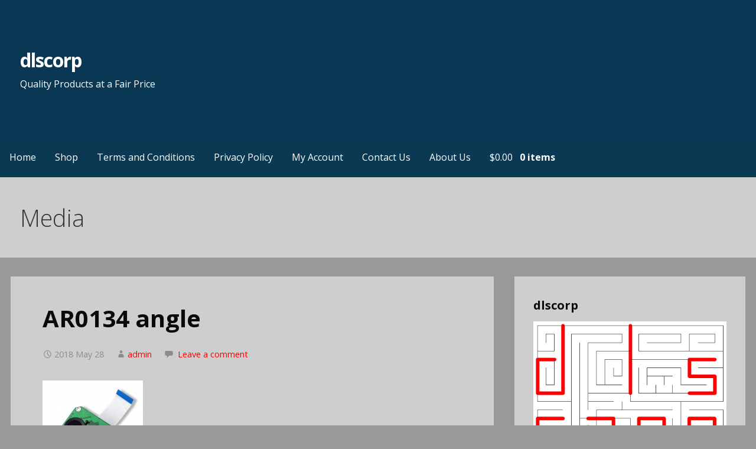

--- FILE ---
content_type: text/html; charset=UTF-8
request_url: https://dlscorp.com/ar0134-angle/
body_size: 10894
content:
<!DOCTYPE html>

<html lang="en-US">

<head>

	<meta charset="UTF-8">

	<meta name="viewport" content="width=device-width, initial-scale=1">

	<link rel="profile" href="https://gmpg.org/xfn/11">

	<link rel="pingback" href="https://dlscorp.com/xmlrpc.php">

	<title>AR0134 angle &#8211; dlscorp</title>
<meta name='robots' content='max-image-preview:large' />
	<style>img:is([sizes="auto" i], [sizes^="auto," i]) { contain-intrinsic-size: 3000px 1500px }</style>
	<link rel='dns-prefetch' href='//fonts.googleapis.com' />
<link rel="alternate" type="application/rss+xml" title="dlscorp &raquo; Feed" href="https://dlscorp.com/feed/" />
<link rel="alternate" type="application/rss+xml" title="dlscorp &raquo; Comments Feed" href="https://dlscorp.com/comments/feed/" />
<link rel="alternate" type="application/rss+xml" title="dlscorp &raquo; AR0134 angle Comments Feed" href="https://dlscorp.com/feed/?attachment_id=1143" />
<script type="text/javascript">
/* <![CDATA[ */
window._wpemojiSettings = {"baseUrl":"https:\/\/s.w.org\/images\/core\/emoji\/16.0.1\/72x72\/","ext":".png","svgUrl":"https:\/\/s.w.org\/images\/core\/emoji\/16.0.1\/svg\/","svgExt":".svg","source":{"concatemoji":"https:\/\/dlscorp.com\/wp-includes\/js\/wp-emoji-release.min.js?ver=a61a9f3930d9827cf18f353366d12fe6"}};
/*! This file is auto-generated */
!function(s,n){var o,i,e;function c(e){try{var t={supportTests:e,timestamp:(new Date).valueOf()};sessionStorage.setItem(o,JSON.stringify(t))}catch(e){}}function p(e,t,n){e.clearRect(0,0,e.canvas.width,e.canvas.height),e.fillText(t,0,0);var t=new Uint32Array(e.getImageData(0,0,e.canvas.width,e.canvas.height).data),a=(e.clearRect(0,0,e.canvas.width,e.canvas.height),e.fillText(n,0,0),new Uint32Array(e.getImageData(0,0,e.canvas.width,e.canvas.height).data));return t.every(function(e,t){return e===a[t]})}function u(e,t){e.clearRect(0,0,e.canvas.width,e.canvas.height),e.fillText(t,0,0);for(var n=e.getImageData(16,16,1,1),a=0;a<n.data.length;a++)if(0!==n.data[a])return!1;return!0}function f(e,t,n,a){switch(t){case"flag":return n(e,"\ud83c\udff3\ufe0f\u200d\u26a7\ufe0f","\ud83c\udff3\ufe0f\u200b\u26a7\ufe0f")?!1:!n(e,"\ud83c\udde8\ud83c\uddf6","\ud83c\udde8\u200b\ud83c\uddf6")&&!n(e,"\ud83c\udff4\udb40\udc67\udb40\udc62\udb40\udc65\udb40\udc6e\udb40\udc67\udb40\udc7f","\ud83c\udff4\u200b\udb40\udc67\u200b\udb40\udc62\u200b\udb40\udc65\u200b\udb40\udc6e\u200b\udb40\udc67\u200b\udb40\udc7f");case"emoji":return!a(e,"\ud83e\udedf")}return!1}function g(e,t,n,a){var r="undefined"!=typeof WorkerGlobalScope&&self instanceof WorkerGlobalScope?new OffscreenCanvas(300,150):s.createElement("canvas"),o=r.getContext("2d",{willReadFrequently:!0}),i=(o.textBaseline="top",o.font="600 32px Arial",{});return e.forEach(function(e){i[e]=t(o,e,n,a)}),i}function t(e){var t=s.createElement("script");t.src=e,t.defer=!0,s.head.appendChild(t)}"undefined"!=typeof Promise&&(o="wpEmojiSettingsSupports",i=["flag","emoji"],n.supports={everything:!0,everythingExceptFlag:!0},e=new Promise(function(e){s.addEventListener("DOMContentLoaded",e,{once:!0})}),new Promise(function(t){var n=function(){try{var e=JSON.parse(sessionStorage.getItem(o));if("object"==typeof e&&"number"==typeof e.timestamp&&(new Date).valueOf()<e.timestamp+604800&&"object"==typeof e.supportTests)return e.supportTests}catch(e){}return null}();if(!n){if("undefined"!=typeof Worker&&"undefined"!=typeof OffscreenCanvas&&"undefined"!=typeof URL&&URL.createObjectURL&&"undefined"!=typeof Blob)try{var e="postMessage("+g.toString()+"("+[JSON.stringify(i),f.toString(),p.toString(),u.toString()].join(",")+"));",a=new Blob([e],{type:"text/javascript"}),r=new Worker(URL.createObjectURL(a),{name:"wpTestEmojiSupports"});return void(r.onmessage=function(e){c(n=e.data),r.terminate(),t(n)})}catch(e){}c(n=g(i,f,p,u))}t(n)}).then(function(e){for(var t in e)n.supports[t]=e[t],n.supports.everything=n.supports.everything&&n.supports[t],"flag"!==t&&(n.supports.everythingExceptFlag=n.supports.everythingExceptFlag&&n.supports[t]);n.supports.everythingExceptFlag=n.supports.everythingExceptFlag&&!n.supports.flag,n.DOMReady=!1,n.readyCallback=function(){n.DOMReady=!0}}).then(function(){return e}).then(function(){var e;n.supports.everything||(n.readyCallback(),(e=n.source||{}).concatemoji?t(e.concatemoji):e.wpemoji&&e.twemoji&&(t(e.twemoji),t(e.wpemoji)))}))}((window,document),window._wpemojiSettings);
/* ]]> */
</script>
<style id='wp-emoji-styles-inline-css' type='text/css'>

	img.wp-smiley, img.emoji {
		display: inline !important;
		border: none !important;
		box-shadow: none !important;
		height: 1em !important;
		width: 1em !important;
		margin: 0 0.07em !important;
		vertical-align: -0.1em !important;
		background: none !important;
		padding: 0 !important;
	}
</style>
<link rel='stylesheet' id='wp-block-library-css' href='https://dlscorp.com/wp-includes/css/dist/block-library/style.min.css?ver=a61a9f3930d9827cf18f353366d12fe6' type='text/css' media='all' />
<style id='wp-block-library-theme-inline-css' type='text/css'>
.wp-block-audio :where(figcaption){color:#555;font-size:13px;text-align:center}.is-dark-theme .wp-block-audio :where(figcaption){color:#ffffffa6}.wp-block-audio{margin:0 0 1em}.wp-block-code{border:1px solid #ccc;border-radius:4px;font-family:Menlo,Consolas,monaco,monospace;padding:.8em 1em}.wp-block-embed :where(figcaption){color:#555;font-size:13px;text-align:center}.is-dark-theme .wp-block-embed :where(figcaption){color:#ffffffa6}.wp-block-embed{margin:0 0 1em}.blocks-gallery-caption{color:#555;font-size:13px;text-align:center}.is-dark-theme .blocks-gallery-caption{color:#ffffffa6}:root :where(.wp-block-image figcaption){color:#555;font-size:13px;text-align:center}.is-dark-theme :root :where(.wp-block-image figcaption){color:#ffffffa6}.wp-block-image{margin:0 0 1em}.wp-block-pullquote{border-bottom:4px solid;border-top:4px solid;color:currentColor;margin-bottom:1.75em}.wp-block-pullquote cite,.wp-block-pullquote footer,.wp-block-pullquote__citation{color:currentColor;font-size:.8125em;font-style:normal;text-transform:uppercase}.wp-block-quote{border-left:.25em solid;margin:0 0 1.75em;padding-left:1em}.wp-block-quote cite,.wp-block-quote footer{color:currentColor;font-size:.8125em;font-style:normal;position:relative}.wp-block-quote:where(.has-text-align-right){border-left:none;border-right:.25em solid;padding-left:0;padding-right:1em}.wp-block-quote:where(.has-text-align-center){border:none;padding-left:0}.wp-block-quote.is-large,.wp-block-quote.is-style-large,.wp-block-quote:where(.is-style-plain){border:none}.wp-block-search .wp-block-search__label{font-weight:700}.wp-block-search__button{border:1px solid #ccc;padding:.375em .625em}:where(.wp-block-group.has-background){padding:1.25em 2.375em}.wp-block-separator.has-css-opacity{opacity:.4}.wp-block-separator{border:none;border-bottom:2px solid;margin-left:auto;margin-right:auto}.wp-block-separator.has-alpha-channel-opacity{opacity:1}.wp-block-separator:not(.is-style-wide):not(.is-style-dots){width:100px}.wp-block-separator.has-background:not(.is-style-dots){border-bottom:none;height:1px}.wp-block-separator.has-background:not(.is-style-wide):not(.is-style-dots){height:2px}.wp-block-table{margin:0 0 1em}.wp-block-table td,.wp-block-table th{word-break:normal}.wp-block-table :where(figcaption){color:#555;font-size:13px;text-align:center}.is-dark-theme .wp-block-table :where(figcaption){color:#ffffffa6}.wp-block-video :where(figcaption){color:#555;font-size:13px;text-align:center}.is-dark-theme .wp-block-video :where(figcaption){color:#ffffffa6}.wp-block-video{margin:0 0 1em}:root :where(.wp-block-template-part.has-background){margin-bottom:0;margin-top:0;padding:1.25em 2.375em}
</style>
<style id='classic-theme-styles-inline-css' type='text/css'>
/*! This file is auto-generated */
.wp-block-button__link{color:#fff;background-color:#32373c;border-radius:9999px;box-shadow:none;text-decoration:none;padding:calc(.667em + 2px) calc(1.333em + 2px);font-size:1.125em}.wp-block-file__button{background:#32373c;color:#fff;text-decoration:none}
</style>
<style id='global-styles-inline-css' type='text/css'>
:root{--wp--preset--aspect-ratio--square: 1;--wp--preset--aspect-ratio--4-3: 4/3;--wp--preset--aspect-ratio--3-4: 3/4;--wp--preset--aspect-ratio--3-2: 3/2;--wp--preset--aspect-ratio--2-3: 2/3;--wp--preset--aspect-ratio--16-9: 16/9;--wp--preset--aspect-ratio--9-16: 9/16;--wp--preset--color--black: #000000;--wp--preset--color--cyan-bluish-gray: #abb8c3;--wp--preset--color--white: #ffffff;--wp--preset--color--pale-pink: #f78da7;--wp--preset--color--vivid-red: #cf2e2e;--wp--preset--color--luminous-vivid-orange: #ff6900;--wp--preset--color--luminous-vivid-amber: #fcb900;--wp--preset--color--light-green-cyan: #7bdcb5;--wp--preset--color--vivid-green-cyan: #00d084;--wp--preset--color--pale-cyan-blue: #8ed1fc;--wp--preset--color--vivid-cyan-blue: #0693e3;--wp--preset--color--vivid-purple: #9b51e0;--wp--preset--color--primary: #03263B;--wp--preset--color--secondary: #0b3954;--wp--preset--color--tertiary: #bddae6;--wp--preset--color--quaternary: #ff6663;--wp--preset--color--quinary: #ffffff;--wp--preset--gradient--vivid-cyan-blue-to-vivid-purple: linear-gradient(135deg,rgba(6,147,227,1) 0%,rgb(155,81,224) 100%);--wp--preset--gradient--light-green-cyan-to-vivid-green-cyan: linear-gradient(135deg,rgb(122,220,180) 0%,rgb(0,208,130) 100%);--wp--preset--gradient--luminous-vivid-amber-to-luminous-vivid-orange: linear-gradient(135deg,rgba(252,185,0,1) 0%,rgba(255,105,0,1) 100%);--wp--preset--gradient--luminous-vivid-orange-to-vivid-red: linear-gradient(135deg,rgba(255,105,0,1) 0%,rgb(207,46,46) 100%);--wp--preset--gradient--very-light-gray-to-cyan-bluish-gray: linear-gradient(135deg,rgb(238,238,238) 0%,rgb(169,184,195) 100%);--wp--preset--gradient--cool-to-warm-spectrum: linear-gradient(135deg,rgb(74,234,220) 0%,rgb(151,120,209) 20%,rgb(207,42,186) 40%,rgb(238,44,130) 60%,rgb(251,105,98) 80%,rgb(254,248,76) 100%);--wp--preset--gradient--blush-light-purple: linear-gradient(135deg,rgb(255,206,236) 0%,rgb(152,150,240) 100%);--wp--preset--gradient--blush-bordeaux: linear-gradient(135deg,rgb(254,205,165) 0%,rgb(254,45,45) 50%,rgb(107,0,62) 100%);--wp--preset--gradient--luminous-dusk: linear-gradient(135deg,rgb(255,203,112) 0%,rgb(199,81,192) 50%,rgb(65,88,208) 100%);--wp--preset--gradient--pale-ocean: linear-gradient(135deg,rgb(255,245,203) 0%,rgb(182,227,212) 50%,rgb(51,167,181) 100%);--wp--preset--gradient--electric-grass: linear-gradient(135deg,rgb(202,248,128) 0%,rgb(113,206,126) 100%);--wp--preset--gradient--midnight: linear-gradient(135deg,rgb(2,3,129) 0%,rgb(40,116,252) 100%);--wp--preset--font-size--small: 13px;--wp--preset--font-size--medium: 20px;--wp--preset--font-size--large: 36px;--wp--preset--font-size--x-large: 42px;--wp--preset--spacing--20: 0.44rem;--wp--preset--spacing--30: 0.67rem;--wp--preset--spacing--40: 1rem;--wp--preset--spacing--50: 1.5rem;--wp--preset--spacing--60: 2.25rem;--wp--preset--spacing--70: 3.38rem;--wp--preset--spacing--80: 5.06rem;--wp--preset--shadow--natural: 6px 6px 9px rgba(0, 0, 0, 0.2);--wp--preset--shadow--deep: 12px 12px 50px rgba(0, 0, 0, 0.4);--wp--preset--shadow--sharp: 6px 6px 0px rgba(0, 0, 0, 0.2);--wp--preset--shadow--outlined: 6px 6px 0px -3px rgba(255, 255, 255, 1), 6px 6px rgba(0, 0, 0, 1);--wp--preset--shadow--crisp: 6px 6px 0px rgba(0, 0, 0, 1);}:where(.is-layout-flex){gap: 0.5em;}:where(.is-layout-grid){gap: 0.5em;}body .is-layout-flex{display: flex;}.is-layout-flex{flex-wrap: wrap;align-items: center;}.is-layout-flex > :is(*, div){margin: 0;}body .is-layout-grid{display: grid;}.is-layout-grid > :is(*, div){margin: 0;}:where(.wp-block-columns.is-layout-flex){gap: 2em;}:where(.wp-block-columns.is-layout-grid){gap: 2em;}:where(.wp-block-post-template.is-layout-flex){gap: 1.25em;}:where(.wp-block-post-template.is-layout-grid){gap: 1.25em;}.has-black-color{color: var(--wp--preset--color--black) !important;}.has-cyan-bluish-gray-color{color: var(--wp--preset--color--cyan-bluish-gray) !important;}.has-white-color{color: var(--wp--preset--color--white) !important;}.has-pale-pink-color{color: var(--wp--preset--color--pale-pink) !important;}.has-vivid-red-color{color: var(--wp--preset--color--vivid-red) !important;}.has-luminous-vivid-orange-color{color: var(--wp--preset--color--luminous-vivid-orange) !important;}.has-luminous-vivid-amber-color{color: var(--wp--preset--color--luminous-vivid-amber) !important;}.has-light-green-cyan-color{color: var(--wp--preset--color--light-green-cyan) !important;}.has-vivid-green-cyan-color{color: var(--wp--preset--color--vivid-green-cyan) !important;}.has-pale-cyan-blue-color{color: var(--wp--preset--color--pale-cyan-blue) !important;}.has-vivid-cyan-blue-color{color: var(--wp--preset--color--vivid-cyan-blue) !important;}.has-vivid-purple-color{color: var(--wp--preset--color--vivid-purple) !important;}.has-black-background-color{background-color: var(--wp--preset--color--black) !important;}.has-cyan-bluish-gray-background-color{background-color: var(--wp--preset--color--cyan-bluish-gray) !important;}.has-white-background-color{background-color: var(--wp--preset--color--white) !important;}.has-pale-pink-background-color{background-color: var(--wp--preset--color--pale-pink) !important;}.has-vivid-red-background-color{background-color: var(--wp--preset--color--vivid-red) !important;}.has-luminous-vivid-orange-background-color{background-color: var(--wp--preset--color--luminous-vivid-orange) !important;}.has-luminous-vivid-amber-background-color{background-color: var(--wp--preset--color--luminous-vivid-amber) !important;}.has-light-green-cyan-background-color{background-color: var(--wp--preset--color--light-green-cyan) !important;}.has-vivid-green-cyan-background-color{background-color: var(--wp--preset--color--vivid-green-cyan) !important;}.has-pale-cyan-blue-background-color{background-color: var(--wp--preset--color--pale-cyan-blue) !important;}.has-vivid-cyan-blue-background-color{background-color: var(--wp--preset--color--vivid-cyan-blue) !important;}.has-vivid-purple-background-color{background-color: var(--wp--preset--color--vivid-purple) !important;}.has-black-border-color{border-color: var(--wp--preset--color--black) !important;}.has-cyan-bluish-gray-border-color{border-color: var(--wp--preset--color--cyan-bluish-gray) !important;}.has-white-border-color{border-color: var(--wp--preset--color--white) !important;}.has-pale-pink-border-color{border-color: var(--wp--preset--color--pale-pink) !important;}.has-vivid-red-border-color{border-color: var(--wp--preset--color--vivid-red) !important;}.has-luminous-vivid-orange-border-color{border-color: var(--wp--preset--color--luminous-vivid-orange) !important;}.has-luminous-vivid-amber-border-color{border-color: var(--wp--preset--color--luminous-vivid-amber) !important;}.has-light-green-cyan-border-color{border-color: var(--wp--preset--color--light-green-cyan) !important;}.has-vivid-green-cyan-border-color{border-color: var(--wp--preset--color--vivid-green-cyan) !important;}.has-pale-cyan-blue-border-color{border-color: var(--wp--preset--color--pale-cyan-blue) !important;}.has-vivid-cyan-blue-border-color{border-color: var(--wp--preset--color--vivid-cyan-blue) !important;}.has-vivid-purple-border-color{border-color: var(--wp--preset--color--vivid-purple) !important;}.has-vivid-cyan-blue-to-vivid-purple-gradient-background{background: var(--wp--preset--gradient--vivid-cyan-blue-to-vivid-purple) !important;}.has-light-green-cyan-to-vivid-green-cyan-gradient-background{background: var(--wp--preset--gradient--light-green-cyan-to-vivid-green-cyan) !important;}.has-luminous-vivid-amber-to-luminous-vivid-orange-gradient-background{background: var(--wp--preset--gradient--luminous-vivid-amber-to-luminous-vivid-orange) !important;}.has-luminous-vivid-orange-to-vivid-red-gradient-background{background: var(--wp--preset--gradient--luminous-vivid-orange-to-vivid-red) !important;}.has-very-light-gray-to-cyan-bluish-gray-gradient-background{background: var(--wp--preset--gradient--very-light-gray-to-cyan-bluish-gray) !important;}.has-cool-to-warm-spectrum-gradient-background{background: var(--wp--preset--gradient--cool-to-warm-spectrum) !important;}.has-blush-light-purple-gradient-background{background: var(--wp--preset--gradient--blush-light-purple) !important;}.has-blush-bordeaux-gradient-background{background: var(--wp--preset--gradient--blush-bordeaux) !important;}.has-luminous-dusk-gradient-background{background: var(--wp--preset--gradient--luminous-dusk) !important;}.has-pale-ocean-gradient-background{background: var(--wp--preset--gradient--pale-ocean) !important;}.has-electric-grass-gradient-background{background: var(--wp--preset--gradient--electric-grass) !important;}.has-midnight-gradient-background{background: var(--wp--preset--gradient--midnight) !important;}.has-small-font-size{font-size: var(--wp--preset--font-size--small) !important;}.has-medium-font-size{font-size: var(--wp--preset--font-size--medium) !important;}.has-large-font-size{font-size: var(--wp--preset--font-size--large) !important;}.has-x-large-font-size{font-size: var(--wp--preset--font-size--x-large) !important;}
:where(.wp-block-post-template.is-layout-flex){gap: 1.25em;}:where(.wp-block-post-template.is-layout-grid){gap: 1.25em;}
:where(.wp-block-columns.is-layout-flex){gap: 2em;}:where(.wp-block-columns.is-layout-grid){gap: 2em;}
:root :where(.wp-block-pullquote){font-size: 1.5em;line-height: 1.6;}
</style>
<link rel='stylesheet' id='woocommerce-layout-css' href='https://dlscorp.com/wp-content/plugins/woocommerce/assets/css/woocommerce-layout.css?ver=10.1.2' type='text/css' media='all' />
<link rel='stylesheet' id='woocommerce-smallscreen-css' href='https://dlscorp.com/wp-content/plugins/woocommerce/assets/css/woocommerce-smallscreen.css?ver=10.1.2' type='text/css' media='only screen and (max-width: 768px)' />
<link rel='stylesheet' id='woocommerce-general-css' href='https://dlscorp.com/wp-content/plugins/woocommerce/assets/css/woocommerce.css?ver=10.1.2' type='text/css' media='all' />
<style id='woocommerce-inline-inline-css' type='text/css'>
.woocommerce form .form-row .required { visibility: visible; }
</style>
<link rel='stylesheet' id='brands-styles-css' href='https://dlscorp.com/wp-content/plugins/woocommerce/assets/css/brands.css?ver=10.1.2' type='text/css' media='all' />
<link rel='stylesheet' id='primer-css' href='https://dlscorp.com/wp-content/themes/primer/style.css?ver=a61a9f3930d9827cf18f353366d12fe6' type='text/css' media='all' />
<style id='primer-inline-css' type='text/css'>
.site-title a,.site-title a:visited{color:#ffffff;}.site-title a:hover,.site-title a:visited:hover{color:rgba(255, 255, 255, 0.8);}
.site-description{color:#ffffff;}
.hero,.hero .widget h1,.hero .widget h2,.hero .widget h3,.hero .widget h4,.hero .widget h5,.hero .widget h6,.hero .widget p,.hero .widget blockquote,.hero .widget cite,.hero .widget table,.hero .widget ul,.hero .widget ol,.hero .widget li,.hero .widget dd,.hero .widget dt,.hero .widget address,.hero .widget code,.hero .widget pre,.hero .widget .widget-title,.hero .page-header h1{color:#ffffff;}
.main-navigation ul li a,.main-navigation ul li a:visited,.main-navigation ul li a:hover,.main-navigation ul li a:focus,.main-navigation ul li a:visited:hover{color:#ffffff;}.main-navigation .sub-menu .menu-item-has-children > a::after{border-right-color:#ffffff;border-left-color:#ffffff;}.menu-toggle div{background-color:#ffffff;}.main-navigation ul li a:hover,.main-navigation ul li a:focus{color:rgba(255, 255, 255, 0.8);}
h1,h2,h3,h4,h5,h6,label,legend,table th,dl dt,.entry-title,.entry-title a,.entry-title a:visited,.widget-title{color:#0a0a0a;}.entry-title a:hover,.entry-title a:visited:hover,.entry-title a:focus,.entry-title a:visited:focus,.entry-title a:active,.entry-title a:visited:active{color:rgba(10, 10, 10, 0.8);}
body,input,select,textarea,input[type="text"]:focus,input[type="email"]:focus,input[type="url"]:focus,input[type="password"]:focus,input[type="search"]:focus,input[type="number"]:focus,input[type="tel"]:focus,input[type="range"]:focus,input[type="date"]:focus,input[type="month"]:focus,input[type="week"]:focus,input[type="time"]:focus,input[type="datetime"]:focus,input[type="datetime-local"]:focus,input[type="color"]:focus,textarea:focus,.navigation.pagination .paging-nav-text{color:#000000;}ul.cart_list li.mini_cart_item a:nth-child(2){color:#000000;}hr{background-color:rgba(0, 0, 0, 0.1);border-color:rgba(0, 0, 0, 0.1);}input[type="text"],input[type="email"],input[type="url"],input[type="password"],input[type="search"],input[type="number"],input[type="tel"],input[type="range"],input[type="date"],input[type="month"],input[type="week"],input[type="time"],input[type="datetime"],input[type="datetime-local"],input[type="color"],textarea,.select2-container .select2-choice{color:rgba(0, 0, 0, 0.5);border-color:rgba(0, 0, 0, 0.1);}select,fieldset,blockquote,pre,code,abbr,acronym,.hentry table th,.hentry table td{border-color:rgba(0, 0, 0, 0.1);}.hentry table tr:hover td{background-color:rgba(0, 0, 0, 0.05);}ul.cart_list li.mini_cart_item a:nth-child(2):hover{color:rgba(0, 0, 0, 0.8);}
blockquote,.entry-meta,.entry-footer,.comment-meta .says,.logged-in-as,.wp-block-coblocks-author__heading{color:#8c8c8c;}
.site-footer .widget-title,.site-footer h1,.site-footer h2,.site-footer h3,.site-footer h4,.site-footer h5,.site-footer h6{color:#353535;}
.site-footer .widget,.site-footer .widget form label{color:#252525;}
.footer-menu ul li a,.footer-menu ul li a:visited{color:#686868;}.site-info-wrapper .social-menu a{background-color:#686868;}.footer-menu ul li a:hover,.footer-menu ul li a:visited:hover{color:rgba(104, 104, 104, 0.8);}
.site-info-wrapper .site-info-text{color:#686868;}
a,a:visited,.entry-title a:hover,.entry-title a:visited:hover{color:#ff0000;}.navigation.pagination .nav-links .page-numbers.current,.social-menu a:hover{background-color:#ff0000;}.woocommerce .star-rating{color:#ff0000;}a:hover,a:visited:hover,a:focus,a:visited:focus,a:active,a:visited:active{color:rgba(255, 0, 0, 0.8);}.comment-list li.bypostauthor{border-color:rgba(255, 0, 0, 0.2);}
button,a.button,a.button:visited,input[type="button"],input[type="reset"],input[type="submit"],.wp-block-button__link,.site-info-wrapper .social-menu a:hover{background-color:#ff4c49;border-color:#ff4c49;}.woocommerce button.button.alt,.woocommerce input.button.alt,.woocommerce a.button,.woocommerce a.button.alt,.woocommerce button.button.alt.disabled,.woocommerce button.button.alt.disabled:hover,.woocommerce #respond input#submit,.woocommerce .product span.onsale,.primer-wc-cart-menu .widget_shopping_cart p.buttons a,.primer-wc-cart-menu .widget_shopping_cart p.buttons a:visited,ul.products a.button,ul.products a.button:visited{background-color:#ff4c49;border-color:#ff4c49;}button:hover,button:active,button:focus,a.button:hover,a.button:active,a.button:focus,a.button:visited:hover,a.button:visited:active,a.button:visited:focus,input[type="button"]:hover,input[type="button"]:active,input[type="button"]:focus,input[type="reset"]:hover,input[type="reset"]:active,input[type="reset"]:focus,input[type="submit"]:hover,input[type="submit"]:active,input[type="submit"]:focus{background-color:rgba(255, 76, 73, 0.8);border-color:rgba(255, 76, 73, 0.8);}.woocommerce button.button.alt:hover,.woocommerce button.button.alt:active,.woocommerce button.button.alt:focus,.woocommerce input.button.alt:hover,.woocommerce input.button.alt:active,.woocommerce input.button.alt:focus,.woocommerce a.button:hover,.woocommerce a.button:active,.woocommerce a.button:focus,.woocommerce a.button.alt:hover,.woocommerce a.button.alt:active,.woocommerce a.button.alt:focus,.woocommerce #respond input#submit:hover,.primer-wc-cart-menu .widget_shopping_cart p.buttons a:hover,a.button:hover,ul.products .button:hover,ul.products .button:active,ul.products .button:focus{background-color:rgba(255, 76, 73, 0.8);border-color:rgba(255, 76, 73, 0.8);}
button,button:hover,button:active,button:focus,a.button,a.button:hover,a.button:active,a.button:focus,a.button:visited,a.button:visited:hover,a.button:visited:active,a.button:visited:focus,input[type="button"],input[type="button"]:hover,input[type="button"]:active,input[type="button"]:focus,input[type="reset"],input[type="reset"]:hover,input[type="reset"]:active,input[type="reset"]:focus,input[type="submit"],input[type="submit"]:hover,input[type="submit"]:active,input[type="submit"]:focus,.wp-block-button__link{color:#ffffff;}.woocommerce button.button.alt,.woocommerce button.button.alt:hover,.woocommerce input.button.alt,.woocommerce input.button.alt:hover,.woocommerce a.button,.woocommerce a.button:visited,.woocommerce a.button:hover,.woocommerce a.button:visited:hover,.woocommerce a.button.alt,.woocommerce a.button.alt:visited,.woocommerce a.button.alt:hover,.woocommerce a.button.alt:visited:hover,.woocommerce #respond input#submit,.woocommerce #respond input#submit:hover,.woocommerce .product span.onsale{color:#ffffff;}
body{background-color:#999999;}.navigation.pagination .nav-links .page-numbers.current{color:#999999;}li.primer-wc-cart-menu .primer-wc-cart-sub-menu{background-color:#999999;}
.hentry,.comments-area,.widget,#page > .page-title-container{background-color:#cecece;}
.site-header{background-color:#0b3954;}.site-header{-webkit-box-shadow:inset 0 0 0 9999em;-moz-box-shadow:inset 0 0 0 9999em;box-shadow:inset 0 0 0 9999em;color:rgba(11, 57, 84, 0.50);}
.main-navigation-container,.main-navigation.open,.main-navigation ul ul,.main-navigation .sub-menu{background-color:#0b3954;}
.site-footer{background-color:#0b3954;}
.site-footer .widget{background-color:#ffffff;}
.site-info-wrapper{background-color:#f5f5f5;}.site-info-wrapper .social-menu a,.site-info-wrapper .social-menu a:visited,.site-info-wrapper .social-menu a:hover,.site-info-wrapper .social-menu a:visited:hover{color:#f5f5f5;}
.has-primary-color{color:#03263B;}.has-primary-background-color{background-color:#03263B;}
.has-secondary-color{color:#0b3954;}.has-secondary-background-color{background-color:#0b3954;}
.has-tertiary-color{color:#bddae6;}.has-tertiary-background-color{background-color:#bddae6;}
.has-quaternary-color{color:#ff6663;}.has-quaternary-background-color{background-color:#ff6663;}
.has-quinary-color{color:#ffffff;}.has-quinary-background-color{background-color:#ffffff;}
</style>
<link rel='stylesheet' id='primer-fonts-css' href='https://fonts.googleapis.com/css?family=Open+Sans%3A300%2C400%2C700&#038;subset=latin&#038;ver=1.8.9' type='text/css' media='all' />
<style id='primer-fonts-inline-css' type='text/css'>
.site-title{font-family:"Open Sans", sans-serif;}
.main-navigation ul li a,.main-navigation ul li a:visited,button,a.button,a.fl-button,input[type="button"],input[type="reset"],input[type="submit"]{font-family:"Open Sans", sans-serif;}.woocommerce button.button.alt,.woocommerce input.button.alt,.woocommerce a.button{font-family:"Open Sans", sans-serif;}
h1,h2,h3,h4,h5,h6,label,legend,table th,dl dt,.entry-title,.widget-title{font-family:"Open Sans", sans-serif;}
body,p,ol li,ul li,dl dd,.fl-callout-text{font-family:"Open Sans", sans-serif;}
blockquote,.entry-meta,.entry-footer,.comment-list li .comment-meta .says,.comment-list li .comment-metadata,.comment-reply-link,#respond .logged-in-as{font-family:"Open Sans", sans-serif;}
</style>
<script type="text/javascript" src="https://dlscorp.com/wp-includes/js/jquery/jquery.min.js?ver=3.7.1" id="jquery-core-js"></script>
<script type="text/javascript" src="https://dlscorp.com/wp-includes/js/jquery/jquery-migrate.min.js?ver=3.4.1" id="jquery-migrate-js"></script>
<script type="text/javascript" src="https://dlscorp.com/wp-content/plugins/woocommerce/assets/js/jquery-blockui/jquery.blockUI.min.js?ver=2.7.0-wc.10.1.2" id="jquery-blockui-js" defer="defer" data-wp-strategy="defer"></script>
<script type="text/javascript" id="wc-add-to-cart-js-extra">
/* <![CDATA[ */
var wc_add_to_cart_params = {"ajax_url":"\/wp-admin\/admin-ajax.php","wc_ajax_url":"\/?wc-ajax=%%endpoint%%","i18n_view_cart":"View cart","cart_url":"https:\/\/dlscorp.com\/cart\/","is_cart":"","cart_redirect_after_add":"no"};
/* ]]> */
</script>
<script type="text/javascript" src="https://dlscorp.com/wp-content/plugins/woocommerce/assets/js/frontend/add-to-cart.min.js?ver=10.1.2" id="wc-add-to-cart-js" defer="defer" data-wp-strategy="defer"></script>
<script type="text/javascript" src="https://dlscorp.com/wp-content/plugins/woocommerce/assets/js/js-cookie/js.cookie.min.js?ver=2.1.4-wc.10.1.2" id="js-cookie-js" defer="defer" data-wp-strategy="defer"></script>
<script type="text/javascript" id="woocommerce-js-extra">
/* <![CDATA[ */
var woocommerce_params = {"ajax_url":"\/wp-admin\/admin-ajax.php","wc_ajax_url":"\/?wc-ajax=%%endpoint%%","i18n_password_show":"Show password","i18n_password_hide":"Hide password"};
/* ]]> */
</script>
<script type="text/javascript" src="https://dlscorp.com/wp-content/plugins/woocommerce/assets/js/frontend/woocommerce.min.js?ver=10.1.2" id="woocommerce-js" defer="defer" data-wp-strategy="defer"></script>
<link rel="https://api.w.org/" href="https://dlscorp.com/wp-json/" /><link rel="alternate" title="JSON" type="application/json" href="https://dlscorp.com/wp-json/wp/v2/media/1143" /><link rel="EditURI" type="application/rsd+xml" title="RSD" href="https://dlscorp.com/xmlrpc.php?rsd" />
<link rel="alternate" title="oEmbed (JSON)" type="application/json+oembed" href="https://dlscorp.com/wp-json/oembed/1.0/embed?url=https%3A%2F%2Fdlscorp.com%2Far0134-angle%2F" />
<link rel="alternate" title="oEmbed (XML)" type="text/xml+oembed" href="https://dlscorp.com/wp-json/oembed/1.0/embed?url=https%3A%2F%2Fdlscorp.com%2Far0134-angle%2F&#038;format=xml" />
	<noscript><style>.woocommerce-product-gallery{ opacity: 1 !important; }</style></noscript>
	<style type='text/css'>
.site-title a,.site-title a:visited{color:ffffff;}
</style><style type="text/css" id="custom-background-css">
body.custom-background { background-color: #999999; }
</style>
	<link rel="icon" href="https://dlscorp.com/wp-content/uploads/2017/11/cropped-Business-Card-and-Letterhead-2017.11.15c-e1510757580688-32x32.png" sizes="32x32" />
<link rel="icon" href="https://dlscorp.com/wp-content/uploads/2017/11/cropped-Business-Card-and-Letterhead-2017.11.15c-e1510757580688-192x192.png" sizes="192x192" />
<link rel="apple-touch-icon" href="https://dlscorp.com/wp-content/uploads/2017/11/cropped-Business-Card-and-Letterhead-2017.11.15c-e1510757580688-180x180.png" />
<meta name="msapplication-TileImage" content="https://dlscorp.com/wp-content/uploads/2017/11/cropped-Business-Card-and-Letterhead-2017.11.15c-e1510757580688-270x270.png" />

</head>

<body data-rsssl=1 class="attachment wp-singular attachment-template-default single single-attachment postid-1143 attachmentid-1143 attachment-jpeg custom-background wp-theme-primer theme-primer woocommerce-demo-store woocommerce-no-js primer-woocommerce-l10n layout-two-column-default no-max-width">

	
	<div id="page" class="hfeed site">

		<a class="skip-link screen-reader-text" href="#content">Skip to content</a>

		
		<header id="masthead" class="site-header" role="banner">

			
			<div class="site-header-wrapper">

				
<div class="site-title-wrapper">

	
	<div class="site-title"><a href="https://dlscorp.com/" rel="home">dlscorp</a></div>
	<div class="site-description">Quality Products at a Fair Price</div>
</div><!-- .site-title-wrapper -->

<div class="hero">

	
	<div class="hero-inner">

		
	</div>

</div>

			</div><!-- .site-header-wrapper -->

			
		</header><!-- #masthead -->

		
<div class="main-navigation-container">

	
<div class="menu-toggle" id="menu-toggle" role="button" tabindex="0"
	>
	<div></div>
	<div></div>
	<div></div>
</div><!-- #menu-toggle -->

	<nav id="site-navigation" class="main-navigation">

		<div class="menu-primary-menu-container"><ul id="menu-primary-menu" class="menu"><li id="menu-item-170" class="menu-item menu-item-type-post_type menu-item-object-page menu-item-home menu-item-170"><a href="https://dlscorp.com/">Home</a></li>
<li id="menu-item-493" class="menu-item menu-item-type-post_type menu-item-object-page menu-item-493"><a href="https://dlscorp.com/shop/">Shop</a></li>
<li id="menu-item-3438" class="menu-item menu-item-type-post_type menu-item-object-page menu-item-3438"><a href="https://dlscorp.com/terms-and-conditions/">Terms and Conditions</a></li>
<li id="menu-item-3415" class="menu-item menu-item-type-post_type menu-item-object-page menu-item-3415"><a href="https://dlscorp.com/privacy-policy/">Privacy Policy</a></li>
<li id="menu-item-488" class="menu-item menu-item-type-post_type menu-item-object-page menu-item-488"><a href="https://dlscorp.com/my-account/">My Account</a></li>
<li id="menu-item-3424" class="menu-item menu-item-type-post_type menu-item-object-page menu-item-3424"><a href="https://dlscorp.com/contact-us/">Contact Us</a></li>
<li id="menu-item-3441" class="menu-item menu-item-type-post_type menu-item-object-page menu-item-3441"><a href="https://dlscorp.com/about-us/">About Us</a></li>
<li class="primer-wc-cart-menu primer-wc-cart-menu-item menu-item menu-item-type-nav_menu_item menu-item-object-cart">
			<a>
				<span class="cart-preview-total">
					<span class="woocommerce-price-amount amount"><span class="woocommerce-Price-amount amount"><bdi><span class="woocommerce-Price-currencySymbol">&#36;</span>0.00</bdi></span></span>
				</span>
				<span class="cart-preview-count">0 items</span>
			</a>
			
			
		</li></ul></div>
	</nav><!-- #site-navigation -->

	
</div>

<div class="page-title-container">

	<header class="page-header">

		<h2 class="page-title">Media</h2>
	</header><!-- .entry-header -->

</div><!-- .page-title-container -->

		<div id="content" class="site-content">

<div id="primary" class="content-area">

	<main id="main" class="site-main" role="main">

	
<article id="post-1143" class="post-1143 attachment type-attachment status-inherit hentry">

	<div class="woocommerce"></div>
	
	
<header class="entry-header">

	<div class="entry-header-row">

		<div class="entry-header-column">

			
			
				<h1 class="entry-title">AR0134 angle</h1>

			
			
		</div><!-- .entry-header-column -->

	</div><!-- .entry-header-row -->

</header><!-- .entry-header -->

	
<div class="entry-meta">

	
		<span class="posted-date">2018 May 28</span>

	
	<span class="posted-author"><a href="https://dlscorp.com/author/admin/" title="Posts by admin" rel="author">admin</a></span>

	
		<span class="comments-number">

			<a href="https://dlscorp.com/ar0134-angle/#respond" class="comments-link" >Leave a comment</a>
		</span>

	
</div><!-- .entry-meta -->

	
		
<div class="entry-content">

	<p class="attachment"><a href='https://dlscorp.com/wp-content/uploads/2018/05/AR0134-angle.jpg'><img decoding="async" width="170" height="170" src="https://dlscorp.com/wp-content/uploads/2018/05/AR0134-angle.jpg" class="attachment-medium size-medium" alt="ArduCAM AR0134 Monochrome 1.2 MP Global Shutter Camera Module" srcset="https://dlscorp.com/wp-content/uploads/2018/05/AR0134-angle.jpg 170w, https://dlscorp.com/wp-content/uploads/2018/05/AR0134-angle-150x150.jpg 150w, https://dlscorp.com/wp-content/uploads/2018/05/AR0134-angle-100x100.jpg 100w" sizes="(max-width: 170px) 100vw, 170px" /></a></p>

</div><!-- .entry-content -->

	
	
<footer class="entry-footer">

	<div class="entry-footer-right">

		
	</div>

	
</footer><!-- .entry-footer -->

	
</article><!-- #post-## -->

	<nav class="navigation post-navigation" aria-label="Posts">
		<h2 class="screen-reader-text">Post navigation</h2>
		<div class="nav-links"><div class="nav-previous"><a href="https://dlscorp.com/ar0134-angle/" rel="prev">&larr; AR0134 angle</a></div></div>
	</nav>
<div id="comments" class="comments-area">

	
	
		<div id="respond" class="comment-respond">
		<h3 id="reply-title" class="comment-reply-title">Leave a Reply <small><a rel="nofollow" id="cancel-comment-reply-link" href="/ar0134-angle/#respond" style="display:none;">Cancel reply</a></small></h3><p class="must-log-in">You must be <a href="https://dlscorp.com/wp-login.php?redirect_to=https%3A%2F%2Fdlscorp.com%2Far0134-angle%2F">logged in</a> to post a comment.</p>	</div><!-- #respond -->
	
</div><!-- #comments -->

	</main><!-- #main -->

</div><!-- #primary -->


<div id="secondary" class="widget-area" role="complementary">

	<aside id="media_image-2" class="widget widget_media_image"><h4 class="widget-title">dlscorp</h4><img width="439" height="382" src="https://dlscorp.com/wp-content/uploads/2018/05/Business-Card-and-Letterhead-2017.11.15c-e1527801869896.png" class="image wp-image-1162  attachment-full size-full" alt="" style="max-width: 100%; height: auto;" decoding="async" loading="lazy" srcset="https://dlscorp.com/wp-content/uploads/2018/05/Business-Card-and-Letterhead-2017.11.15c-e1527801869896.png 439w, https://dlscorp.com/wp-content/uploads/2018/05/Business-Card-and-Letterhead-2017.11.15c-e1527801869896-300x261.png 300w" sizes="auto, (max-width: 439px) 100vw, 439px" /></aside><aside id="woocommerce_product_categories-2" class="widget woocommerce widget_product_categories"><h4 class="widget-title">Product categories</h4><ul class="product-categories"><li class="cat-item cat-item-47 cat-parent"><a href="https://dlscorp.com/product-category/camera-components/">Camera Components</a> <span class="count">(146)</span><ul class='children'>
<li class="cat-item cat-item-64 cat-parent"><a href="https://dlscorp.com/product-category/camera-components/camera-boards/">Camera Boards</a> <span class="count">(70)</span>	<ul class='children'>
<li class="cat-item cat-item-180"><a href="https://dlscorp.com/product-category/camera-components/camera-boards/adapter-boards/">Adapter Boards</a> <span class="count">(4)</span></li>
<li class="cat-item cat-item-160"><a href="https://dlscorp.com/product-category/camera-components/camera-boards/csi-boards/">CSI Boards</a> <span class="count">(13)</span></li>
<li class="cat-item cat-item-181"><a href="https://dlscorp.com/product-category/camera-components/camera-boards/jetson-boards/">Jetson Boards</a> <span class="count">(7)</span></li>
<li class="cat-item cat-item-177"><a href="https://dlscorp.com/product-category/camera-components/camera-boards/mipi-boards/">MIPI Boards</a> <span class="count">(8)</span></li>
<li class="cat-item cat-item-197"><a href="https://dlscorp.com/product-category/camera-components/camera-boards/parallel-boards/">Parallel Boards</a> <span class="count">(1)</span></li>
<li class="cat-item cat-item-159"><a href="https://dlscorp.com/product-category/camera-components/camera-boards/spi-boards/">SPI Boards</a> <span class="count">(13)</span></li>
<li class="cat-item cat-item-186"><a href="https://dlscorp.com/product-category/camera-components/camera-boards/uvc-boards/">UVC Boards</a> <span class="count">(8)</span></li>
<li class="cat-item cat-item-158"><a href="https://dlscorp.com/product-category/camera-components/camera-boards/camera-sensor-modules/">Camera Sensor Modules</a> <span class="count">(8)</span></li>
	</ul>
</li>
<li class="cat-item cat-item-18 cat-parent"><a href="https://dlscorp.com/product-category/camera-components/camera-lenses/">Camera Lenses</a> <span class="count">(69)</span>	<ul class='children'>
<li class="cat-item cat-item-164"><a href="https://dlscorp.com/product-category/camera-components/camera-lenses/cs-lenses/">CS Lenses</a> <span class="count">(6)</span></li>
<li class="cat-item cat-item-162"><a href="https://dlscorp.com/product-category/camera-components/camera-lenses/m-series-lenses/">M-series Lenses</a> <span class="count">(24)</span></li>
<li class="cat-item cat-item-163"><a href="https://dlscorp.com/product-category/camera-components/camera-lenses/ls-series-lenses/">LS-series Lenses</a> <span class="count">(35)</span></li>
<li class="cat-item cat-item-165"><a href="https://dlscorp.com/product-category/camera-components/camera-lenses/specialized-lenses/">Specialized Lenses</a> <span class="count">(4)</span></li>
	</ul>
</li>
<li class="cat-item cat-item-134"><a href="https://dlscorp.com/product-category/camera-components/camera-lens-mounts/">Camera Lens Mounts</a> <span class="count">(2)</span></li>
<li class="cat-item cat-item-98"><a href="https://dlscorp.com/product-category/camera-components/camera-parts/">Camera Parts</a> <span class="count">(7)</span></li>
<li class="cat-item cat-item-161"><a href="https://dlscorp.com/product-category/camera-components/camera-shields/">Camera Shields</a> <span class="count">(3)</span></li>
</ul>
</li>
<li class="cat-item cat-item-99 cat-parent"><a href="https://dlscorp.com/product-category/system-components/">System Components</a> <span class="count">(9)</span><ul class='children'>
<li class="cat-item cat-item-115"><a href="https://dlscorp.com/product-category/system-components/system-connectors/">System Connectors</a> <span class="count">(2)</span></li>
<li class="cat-item cat-item-81"><a href="https://dlscorp.com/product-category/system-components/system-boards/">System Boards</a> <span class="count">(3)</span></li>
<li class="cat-item cat-item-100"><a href="https://dlscorp.com/product-category/system-components/system-displays/">System Displays</a> <span class="count">(4)</span></li>
</ul>
</li>
<li class="cat-item cat-item-174"><a href="https://dlscorp.com/product-category/discontinued-products/">Discontinued Products</a> <span class="count">(15)</span></li>
</ul></aside><aside id="woocommerce_product_tag_cloud-5" class="widget woocommerce widget_product_tag_cloud"><h4 class="widget-title">Product tags</h4><div class="tagcloud"><a href="https://dlscorp.com/product-tag/0-30-0-36-mp-cameras/" class="tag-cloud-link tag-link-86 tag-link-position-1" style="font-size: 14.125pt;" aria-label="0.30 ~ 0.36 MP Cameras (10 products)">0.30 ~ 0.36 MP Cameras</a>
<a href="https://dlscorp.com/product-tag/1-0-1-3-mp-cameras/" class="tag-cloud-link tag-link-87 tag-link-position-2" style="font-size: 12.046875pt;" aria-label="1.0 ~ 1.3 MP Cameras (6 products)">1.0 ~ 1.3 MP Cameras</a>
<a href="https://dlscorp.com/product-tag/1-1-8-optical-format/" class="tag-cloud-link tag-link-52 tag-link-position-3" style="font-size: 8pt;" aria-label="1/1.8″ Optical Format (2 products)">1/1.8″ Optical Format</a>
<a href="https://dlscorp.com/product-tag/1-2-0-optical-format/" class="tag-cloud-link tag-link-74 tag-link-position-4" style="font-size: 13.140625pt;" aria-label="1/2.0&quot; Optical Format (8 products)">1/2.0&quot; Optical Format</a>
<a href="https://dlscorp.com/product-tag/1-2-3-optical-format/" class="tag-cloud-link tag-link-75 tag-link-position-5" style="font-size: 16.203125pt;" aria-label="1/2.3&quot; Optical Format (16 products)">1/2.3&quot; Optical Format</a>
<a href="https://dlscorp.com/product-tag/1-2-5-optical-format/" class="tag-cloud-link tag-link-76 tag-link-position-6" style="font-size: 15.328125pt;" aria-label="1/2.5&quot; Optical Format (13 products)">1/2.5&quot; Optical Format</a>
<a href="https://dlscorp.com/product-tag/1-2-7-optical-format/" class="tag-cloud-link tag-link-77 tag-link-position-7" style="font-size: 12.59375pt;" aria-label="1/2.7&quot; Optical Format (7 products)">1/2.7&quot; Optical Format</a>
<a href="https://dlscorp.com/product-tag/1-2-8-optical-format/" class="tag-cloud-link tag-link-169 tag-link-position-8" style="font-size: 8pt;" aria-label="1/2.8&quot; Optical Format (2 products)">1/2.8&quot; Optical Format</a>
<a href="https://dlscorp.com/product-tag/1-3-0-optical-format/" class="tag-cloud-link tag-link-78 tag-link-position-9" style="font-size: 16.203125pt;" aria-label="1/3.0&quot; Optical Format (16 products)">1/3.0&quot; Optical Format</a>
<a href="https://dlscorp.com/product-tag/1-3-2-optical-format/" class="tag-cloud-link tag-link-97 tag-link-position-10" style="font-size: 12.046875pt;" aria-label="1/3.2&quot; Optical Format (6 products)">1/3.2&quot; Optical Format</a>
<a href="https://dlscorp.com/product-tag/1-4-0-optical-format/" class="tag-cloud-link tag-link-79 tag-link-position-11" style="font-size: 19.484375pt;" aria-label="1/4.0&quot; Optical Format (33 products)">1/4.0&quot; Optical Format</a>
<a href="https://dlscorp.com/product-tag/1-7-5-optical-format/" class="tag-cloud-link tag-link-124 tag-link-position-12" style="font-size: 8pt;" aria-label="1/7.5&quot; Optical Format (2 products)">1/7.5&quot; Optical Format</a>
<a href="https://dlscorp.com/product-tag/2-mp-cameras/" class="tag-cloud-link tag-link-88 tag-link-position-13" style="font-size: 15.328125pt;" aria-label="2 MP Cameras (13 products)">2 MP Cameras</a>
<a href="https://dlscorp.com/product-tag/3-mp-cameras/" class="tag-cloud-link tag-link-89 tag-link-position-14" style="font-size: 8pt;" aria-label="3 MP Cameras (2 products)">3 MP Cameras</a>
<a href="https://dlscorp.com/product-tag/5-mp-cameras/" class="tag-cloud-link tag-link-90 tag-link-position-15" style="font-size: 13.6875pt;" aria-label="5 MP Cameras (9 products)">5 MP Cameras</a>
<a href="https://dlscorp.com/product-tag/8-mp-cameras/" class="tag-cloud-link tag-link-91 tag-link-position-16" style="font-size: 14.125pt;" aria-label="8 MP Cameras (10 products)">8 MP Cameras</a>
<a href="https://dlscorp.com/product-tag/12-mp-cameras/" class="tag-cloud-link tag-link-202 tag-link-position-17" style="font-size: 9.3125pt;" aria-label="12 MP Cameras (3 products)">12 MP Cameras</a>
<a href="https://dlscorp.com/product-tag/13-mp-cameras/" class="tag-cloud-link tag-link-175 tag-link-position-18" style="font-size: 8pt;" aria-label="13 MP Cameras (2 products)">13 MP Cameras</a>
<a href="https://dlscorp.com/product-tag/arduino-compatible/" class="tag-cloud-link tag-link-82 tag-link-position-19" style="font-size: 11.28125pt;" aria-label="Arduino Compatible (5 products)">Arduino Compatible</a>
<a href="https://dlscorp.com/product-tag/autofocus/" class="tag-cloud-link tag-link-84 tag-link-position-20" style="font-size: 14.5625pt;" aria-label="Autofocus (11 products)">Autofocus</a>
<a href="https://dlscorp.com/product-tag/camera-modules/" class="tag-cloud-link tag-link-63 tag-link-position-21" style="font-size: 20.140625pt;" aria-label="Camera Modules (38 products)">Camera Modules</a>
<a href="https://dlscorp.com/product-tag/camera-sensors/" class="tag-cloud-link tag-link-83 tag-link-position-22" style="font-size: 13.140625pt;" aria-label="Camera Sensors (8 products)">Camera Sensors</a>
<a href="https://dlscorp.com/product-tag/camera-shields/" class="tag-cloud-link tag-link-65 tag-link-position-23" style="font-size: 13.6875pt;" aria-label="Camera Shields (9 products)">Camera Shields</a>
<a href="https://dlscorp.com/product-tag/color/" class="tag-cloud-link tag-link-67 tag-link-position-24" style="font-size: 20.90625pt;" aria-label="Color (45 products)">Color</a>
<a href="https://dlscorp.com/product-tag/cs-mount/" class="tag-cloud-link tag-link-72 tag-link-position-25" style="font-size: 16.203125pt;" aria-label="CS Mount (16 products)">CS Mount</a>
<a href="https://dlscorp.com/product-tag/ethernet-adapters/" class="tag-cloud-link tag-link-117 tag-link-position-26" style="font-size: 8pt;" aria-label="Ethernet Adapters (2 products)">Ethernet Adapters</a>
<a href="https://dlscorp.com/product-tag/fisheye-lenses/" class="tag-cloud-link tag-link-102 tag-link-position-27" style="font-size: 14.5625pt;" aria-label="Fisheye Lenses (11 products)">Fisheye Lenses</a>
<a href="https://dlscorp.com/product-tag/global-shutter-cameras/" class="tag-cloud-link tag-link-71 tag-link-position-28" style="font-size: 11.28125pt;" aria-label="Global Shutter (5 products)">Global Shutter</a>
<a href="https://dlscorp.com/product-tag/ir-filter/" class="tag-cloud-link tag-link-201 tag-link-position-29" style="font-size: 10.40625pt;" aria-label="IR Filter (4 products)">IR Filter</a>
<a href="https://dlscorp.com/product-tag/low-distortion-lenses/" class="tag-cloud-link tag-link-122 tag-link-position-30" style="font-size: 11.28125pt;" aria-label="Low Distortion Lenses (5 products)">Low Distortion Lenses</a>
<a href="https://dlscorp.com/product-tag/m12-mount/" class="tag-cloud-link tag-link-73 tag-link-position-31" style="font-size: 22pt;" aria-label="M12 Mount (57 products)">M12 Mount</a>
<a href="https://dlscorp.com/product-tag/mipi-camera-boards/" class="tag-cloud-link tag-link-176 tag-link-position-32" style="font-size: 12.046875pt;" aria-label="MIPI Camera Boards (6 products)">MIPI Camera Boards</a>
<a href="https://dlscorp.com/product-tag/monochrome/" class="tag-cloud-link tag-link-68 tag-link-position-33" style="font-size: 12.59375pt;" aria-label="Monochrome (7 products)">Monochrome</a>
<a href="https://dlscorp.com/product-tag/motorized-ir-cutout-filter/" class="tag-cloud-link tag-link-178 tag-link-position-34" style="font-size: 8pt;" aria-label="Motorized IR-cutout filter (2 products)">Motorized IR-cutout filter</a>
<a href="https://dlscorp.com/product-tag/noir-filter/" class="tag-cloud-link tag-link-69 tag-link-position-35" style="font-size: 18.9375pt;" aria-label="NoIR Filter (29 products)">NoIR Filter</a>
<a href="https://dlscorp.com/product-tag/no-sensor/" class="tag-cloud-link tag-link-203 tag-link-position-36" style="font-size: 8pt;" aria-label="No Sensor (2 products)">No Sensor</a>
<a href="https://dlscorp.com/product-tag/nvidia-jetson-nano-compatible/" class="tag-cloud-link tag-link-179 tag-link-position-37" style="font-size: 10.40625pt;" aria-label="Nvidia Jetson Nano Compatible (4 products)">Nvidia Jetson Nano Compatible</a>
<a href="https://dlscorp.com/product-tag/raspberry-pi-compatible/" class="tag-cloud-link tag-link-101 tag-link-position-38" style="font-size: 18.0625pt;" aria-label="Raspberry Pi Compatible (24 products)">Raspberry Pi Compatible</a>
<a href="https://dlscorp.com/product-tag/rolling-shutter-cameras/" class="tag-cloud-link tag-link-70 tag-link-position-39" style="font-size: 21.015625pt;" aria-label="Rolling Shutter (46 products)">Rolling Shutter</a>
<a href="https://dlscorp.com/product-tag/specialty-cameras/" class="tag-cloud-link tag-link-96 tag-link-position-40" style="font-size: 12.046875pt;" aria-label="Specialty Cameras (6 products)">Specialty Cameras</a>
<a href="https://dlscorp.com/product-tag/specialty-lenses/" class="tag-cloud-link tag-link-80 tag-link-position-41" style="font-size: 10.40625pt;" aria-label="Specialty Lenses (4 products)">Specialty Lenses</a>
<a href="https://dlscorp.com/product-tag/stock-lens/" class="tag-cloud-link tag-link-150 tag-link-position-42" style="font-size: 17.625pt;" aria-label="Stock Lens (22 products)">Stock Lens</a>
<a href="https://dlscorp.com/product-tag/usb2-micro-adapters/" class="tag-cloud-link tag-link-118 tag-link-position-43" style="font-size: 8pt;" aria-label="USB2 Micro Adapters (2 products)">USB2 Micro Adapters</a>
<a href="https://dlscorp.com/product-tag/uvc-boards/" class="tag-cloud-link tag-link-226 tag-link-position-44" style="font-size: 13.6875pt;" aria-label="UVC Boards (9 products)">UVC Boards</a>
<a href="https://dlscorp.com/product-tag/zoom-lenses/" class="tag-cloud-link tag-link-103 tag-link-position-45" style="font-size: 8pt;" aria-label="Zoom Lenses (2 products)">Zoom Lenses</a></div></aside>
</div><!-- #secondary -->

		</div><!-- #content -->

		
		<footer id="colophon" class="site-footer">

			<div class="site-footer-inner">

					<div class="footer-widget-area columns-1">

	
		<div class="footer-widget">

			<aside id="search-11" class="widget widget_search"><form role="search" method="get" class="search-form" action="https://dlscorp.com/">
				<label>
					<span class="screen-reader-text">Search for:</span>
					<input type="search" class="search-field" placeholder="Search &hellip;" value="" name="s" />
				</label>
				<input type="submit" class="search-submit" value="Search" />
			</form></aside>
		</div>

	
	</div>
	
			</div><!-- .site-footer-inner -->

		</footer><!-- #colophon -->

		
<div class="site-info-wrapper">

	<div class="site-info">

		<div class="site-info-inner">

			
<div class="site-info-text">

	Copyright © 2018-2025 dlscorp
</div>

		</div><!-- .site-info-inner -->

	</div><!-- .site-info -->

</div><!-- .site-info-wrapper -->

	</div><!-- #page -->

	<script type="speculationrules">
{"prefetch":[{"source":"document","where":{"and":[{"href_matches":"\/*"},{"not":{"href_matches":["\/wp-*.php","\/wp-admin\/*","\/wp-content\/uploads\/*","\/wp-content\/*","\/wp-content\/plugins\/*","\/wp-content\/themes\/primer\/*","\/*\\?(.+)"]}},{"not":{"selector_matches":"a[rel~=\"nofollow\"]"}},{"not":{"selector_matches":".no-prefetch, .no-prefetch a"}}]},"eagerness":"conservative"}]}
</script>
	<script type='text/javascript'>
		(function () {
			var c = document.body.className;
			c = c.replace(/woocommerce-no-js/, 'woocommerce-js');
			document.body.className = c;
		})();
	</script>
	<link rel='stylesheet' id='wc-blocks-style-css' href='https://dlscorp.com/wp-content/plugins/woocommerce/assets/client/blocks/wc-blocks.css?ver=wc-10.1.2' type='text/css' media='all' />
<script type="text/javascript" src="https://dlscorp.com/wp-content/themes/primer/assets/js/navigation.min.js?ver=1.8.9" id="primer-navigation-js"></script>
<script type="text/javascript" src="https://dlscorp.com/wp-includes/js/comment-reply.min.js?ver=a61a9f3930d9827cf18f353366d12fe6" id="comment-reply-js" async="async" data-wp-strategy="async"></script>
<script type="text/javascript" src="https://dlscorp.com/wp-content/plugins/woocommerce/assets/js/sourcebuster/sourcebuster.min.js?ver=10.1.2" id="sourcebuster-js-js"></script>
<script type="text/javascript" id="wc-order-attribution-js-extra">
/* <![CDATA[ */
var wc_order_attribution = {"params":{"lifetime":1.0e-5,"session":30,"base64":false,"ajaxurl":"https:\/\/dlscorp.com\/wp-admin\/admin-ajax.php","prefix":"wc_order_attribution_","allowTracking":true},"fields":{"source_type":"current.typ","referrer":"current_add.rf","utm_campaign":"current.cmp","utm_source":"current.src","utm_medium":"current.mdm","utm_content":"current.cnt","utm_id":"current.id","utm_term":"current.trm","utm_source_platform":"current.plt","utm_creative_format":"current.fmt","utm_marketing_tactic":"current.tct","session_entry":"current_add.ep","session_start_time":"current_add.fd","session_pages":"session.pgs","session_count":"udata.vst","user_agent":"udata.uag"}};
/* ]]> */
</script>
<script type="text/javascript" src="https://dlscorp.com/wp-content/plugins/woocommerce/assets/js/frontend/order-attribution.min.js?ver=10.1.2" id="wc-order-attribution-js"></script>
	<script>
	/* IE11 skip link focus fix */
	/(trident|msie)/i.test(navigator.userAgent)&&document.getElementById&&window.addEventListener&&window.addEventListener("hashchange",function(){var t,e=location.hash.substring(1);/^[A-z0-9_-]+$/.test(e)&&(t=document.getElementById(e))&&(/^(?:a|select|input|button|textarea)$/i.test(t.tagName)||(t.tabIndex=-1),t.focus())},!1);
	</script>
	
</body>

</html>
